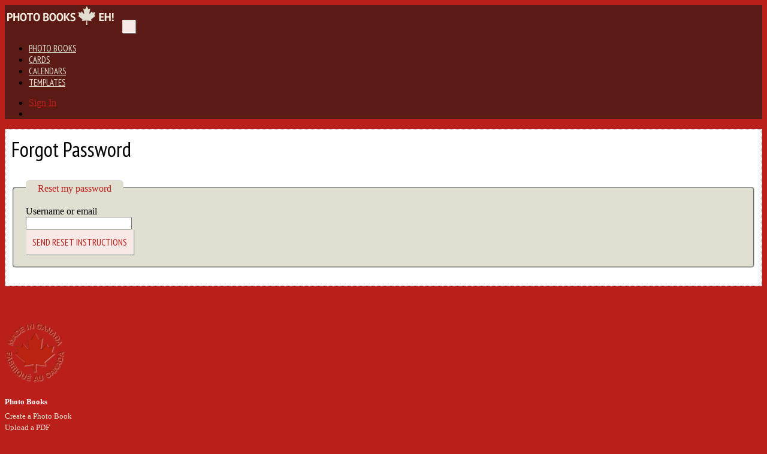

--- FILE ---
content_type: text/html; charset=utf-8
request_url: https://www.photobookseh.ca/users/remind_password.php
body_size: 3557
content:
<!DOCTYPE HTML>
<html xmlns="http://www.w3.org/1999/xhtml" xml:lang="en" lang="en" >
	<head><title>Request Password Reminder - Photo Books, Eh!</title><meta name="viewport" content="width=device-width, initial-scale=1"><meta name="referrer" content="always"><link rel="icon" href="/config/themes/photobookseh/favicon.png" type="image/png"><meta http-equiv="content-type" content="text/html; charset=utf-8"><meta name="generator" content="bitweaver - http://www.bitweaver.org"><meta name="robots" content="index,follow"><script>/* <![CDATA[ */BitSystem = {"urls":{"root":"/","cookie":"/",}} ;var bitCookiePath = "/";var bitCookieDomain = "";var bitRootUrl = "/";var bitTk = "1b95087e8da6f35fdc40";/* ]]> */</script>


<!-- Google Tag Manager -->
<script>(function(w,d,s,l,i){w[l]=w[l]||[];w[l].push({'gtm.start': new Date().getTime(),event:'gtm.js'});var f=d.getElementsByTagName(s)[0], j=d.createElement(s),dl=l!='dataLayer'?'&l='+l:'';j.async=true;j.src= 'https://www.googletagmanager.com/gtm.js?id='+i+dl;f.parentNode.insertBefore(j,f); })(window,document,'script','dataLayer','GTM-WPTZCRKQ');</script>
<!-- End Google Tag Manager -->
<!-- Google Univeral Analytics --><script async src="https://www.googletagmanager.com/gtag/js?id=UA-869442-5"></script><script>window.dataLayer = window.dataLayer || [];function gtag(){dataLayer.push(arguments);}gtag('js', new Date());gtag('config', 'UA-869442-5');</script><link rel="stylesheet" title="" type="text/css" href="//ajax.googleapis.com/ajax/libs/jqueryui/1.12.1/themes/smoothness/jquery-ui.min.css" media="all"><link rel="stylesheet" title="" type="text/css" href="/forums/styles/boards.css?1295498628" media="all"><link rel="stylesheet" title="" type="text/css" href="/config/themes/photobookseh/photobookseh.css?1728306674" media="all"><script src="/util/javascript/bitweaver.js?1590344367"></script><script src="//ajax.googleapis.com/ajax/libs/jquery/3.5.1/jquery.min.js"></script><script src="//ajax.googleapis.com/ajax/libs/jqueryui/1.12.1/jquery-ui.min.js"></script><script src="/config/themes/bootstrap/js/bootstrap.min.js?1590387058"></script><script src="/dzupload/js/dropzone.js?1440528345"></script><!-- HTML5 shim, for IE6-8 support of HTML5 elements --><!--[if lt IE 9]><script src="/config/js/html5shim/html5shiv.js"></script><![endif]--></head><body itemscope itemtype="http://schema.org/WebPage" onload="BitBase.setupShowHide();" id="users" class="displaymode "><header itemscope itemtype="http://schema.org/WPHeader" class="container-fluid" id="bw-main-header">	<link href='https://fonts.googleapis.com/css?family=PT+Sans:400,700&v2' rel='stylesheet' type='text/css'>
<link href='https://fonts.googleapis.com/css?family=PT+Sans+Narrow:400,700&v2' rel='stylesheet' type='text/css'>

<nav class="navbar navbar-inverse navbar-default navbar-static-top live" role="navigation" id="bw-top-bar"><div class="container site-bar"><div class="navbar-header"><a class="navbar-brand" href="/"><img src="/config/themes/photobookseh/images/top_logo.png" alt="Photo Books, Eh!"/></a><button type="button" class="navbar-toggle" data-toggle="collapse" data-target="#bw-top-menu"><span class="fa fal fa-reorder"></span></button></div><div class="collapse navbar-collapse" id="bw-top-menu"><ul id="headertabs" class="nav navbar-nav site-nav pull-left"><li class="pull-left "><a href="/create/online-photo-books">Photo Books</a></h2></li><li class=""><a href="/create/photo-cards">Cards</a></h2></li><li class=""><a href="/create/photo-calendars">Calendars</a></h2></li><li class=""><a href="/designer/list_templates.php">Templates</a> </h2></li></ul><ul class="nav navbar-nav navbar-right"><li><a href="/users/signin"><span class="fa fal fa-user fa-large"></span></i> Sign In</a></li><li><a href="/bookstore/shopping_cart" class="icon" title="Shopping Cart"><span class="fa fal fa-shopping-cart fa-large" title="Shopping Cart"></span></a></li></ul></div></div></nav>
</header><div id="bw-main-spacer-top"></div><section id="bw-main-content" class="container"><div class="row">
<main id="wrapper" class="col-md-12 col-sm-12 col-xs-12">
<div class="display login"><div class="header"><h1>Forgot Password</h1></div><div class="body"><form action="/users/remind_password.php" method="post" ><fieldset><legend>Reset my password</legend><div class="form-group"><label class="control-label"  for="username">Username or email</label><div class="form-group "  ><input type="text" name="username" id="username" value="" autocomplete="off" autocorrect="off" autocapitalize="off" spellcheck="false" class="form-control"/></div></div><div class="form-group submit"><input type="submit" class="btn btn-default" name="remind" id="remind" value="Send Reset Instructions" /></div></fieldset></form></div><!-- end .body --></div><!-- end .login -->
</main><!-- end #wrapper --></div></section><div id="bw-spacer-bottom"></div><footer id="bw-main-footer" class="container-fluid"><div class="container">
	<div class="row">
		<div class="col-sm-2">
			<img src="/config/themes/photobookseh/images/made-in-canada-red.png" style="padding-top:20px;"/>
		</div>
		<div class="col-sm-2">
			<h3>Photo Books</h3>
			<ul class="links">
				<li><a href="/designer/">Create a Photo Book</a></li>
				<li><a href="/products/pdf/">Upload a PDF</a></li>
				<li><a href="/help/Flickr+Photo+Books">Got Flickr?</a></li>
				<li><a href="/help/Catalog">Product Catalog &amp; Prices</a></li>
				<li><a href="/help/Understanding+Book+Binding">Binding &amp; Paper</a></li>
				<li><a href="/help/Book+Cover+Specifications">Book Cover Specs</a></li>
			</ul>
		</div>
		<div class="col-sm-2">
			<h3>Shipping</h3>
			<ul class="links">
				<li><a href="/help/Ship+Options+and+Delivery+Times">Shipping Options</a></li>
				<li><a href="/help/Questions+about+Orders">Shipping Help</a></li>
				<li><a href="/help/Return+Policy">Return Policy</a></li>
				<li><a href="/create/bulk-photo-book-printing">Bulk Printing</a></li>
			</ul>
		</div>
		<div class="col-sm-2">
			<h3>Community</h3>
			<ul class="links">
				<li><a href="/designer/list_templates.php">Templates</a></li>
				<li><a href="/bookstore/">Bookstore</a></li>
			</ul>
		</div>
		<div class="col-sm-2">
			<h3>Quick Reference</h3>
			<ul class="links">
				<li><a href="/help/Help">Help</a></li>
								<li><a href="/help/Contact">Contact Us</a></li>
				<li><a href="/help/Blogger+Outreach">Blogger Outreach</a></li>
				<li><a href="/help/About+Us">About Us</a></li>
				<li><a href="/help/Terms+of+Service">Terms of Service</a></li>
			</ul>
		</div>
		<div class="col-sm-2">
			<h3>Connect With Us</h3>
			<ul class="links">
				<li><a href="http://twitter.com/photobookseh"><img src="/dashboard/icons/twitter_s.png" alt="Photo Books, Eh on Twitter" title="Photo Books, Eh on Twitter" class="icon" /> Twitter</a></li>
					<li><a href="http://www.facebook.com/pages/Photobooks-Eh/110070149091511" target="new"><img src="/dashboard/icons/facebook_s.png" alt="Like us on Facebook" title="Like us on Facebook" class="icon" /> Facebook</a>
					<br/><iframe src="https://www.facebook.com/plugins/like.php?href=http%3A%2F%2Fwww.facebook.com%2Fpages%2FPhotobooks-Eh%2F110070149091511&amp;layout=button_count&amp;show_faces=false&amp;width=100&amp;action=like&amp;colorscheme=light&amp;height=21" scrolling="no" frameborder="0" style="border:none; overflow:hidden; width:100px; height:21px;" allowTransparency="true"></iframe> 
	</li>
				</li>
					<li>
					<a href="http://www.photobooks.pro"><em>Powered by PhotoBooks.pro</em></a>
				</li>
			</ul>
		</div>
	</div>

	</div>
	

<script>

function createCkEditor( pTextAreaId ) {
	configCkEditor();
	if( !CKEDITOR.instances[pTextAreaId] ){
		$('#'+pTextAreaId).attr("contenteditable", true);
		//var config = {};
		//editor = CKEDITOR.appendTo( pTextAreaId, config, $('#'+pTextAreaId).html() );
		CKEDITOR.replace( pTextAreaId );
	}
}

function destroyCkEditor( pTextAreaId ) {
	$('#'+pTextAreaId).attr("contenteditable", true);
	if( CKEDITOR.instances[pTextAreaId] ){
		CKEDITOR.instances[pTextAreaId].destroy();

		// Retrieve the editor contents. In an Ajax application, this data would be
		// sent to the server or used in any other way.
		$('#'+pTextAreaId).innerHTML = html = CKEDITOR.instances[pTextAreaId].getData();

		// Destroy the editor.
		CKEDITOR.instances[pTextAreaId].destroy();
		CKEDITOR.instances[pTextAreaId] = null;
	}
}

function configCkEditor() {
	CKEDITOR.config.toolbarGroups = [
			{ name: 'clipboard', groups: [ 'clipboard', 'undo' ] },
		{ name: 'basicstyles', groups: [ 'basicstyles', 'cleanup' ] },
		{ name: 'links' }
	];
	CKEDITOR.config.autoParagraph = false;
}

</script>


<!-- Google Tag Manager (noscript) -->
<noscript><iframe src="https://www.googletagmanager.com/ns.html?id=GTM-WPTZCRKQ" height="0" width="0" style="display:none;visibility:hidden"></iframe></noscript>
<!-- End Google Tag Manager (noscript) -->



<div id="spinner" style="z-index:1500; position:absolute; top:50%; left:50%; margin-left:-125px; margin-top:-35px; width:250px; line-height:50px; padding:25px 0; border:3px solid #ccc; background:#fff; font-weight:bold; color:#900; text-align:center; display:none;"><img src="/liberty/icons/busy.gif" alt="Loading" title="Loading" style="vertical-align:middle;" class="icon" />&nbsp;&nbsp;&nbsp;&nbsp;Loading&hellip;</div>
</footer></body></html>


--- FILE ---
content_type: text/css
request_url: https://www.photobookseh.ca/config/themes/photobookseh/photobookseh.css?1728306674
body_size: 1931
content:
@import url(../base/base.css); 

@media (max-width:990px) {
.nav > li > a	{ padding:15px 10px; }
}

/* color palette */
.topcolor	{ background-color: #F0EEDF }
.uppercolor 	{ background-color: #E0DFD1 }
.midcolor	{ background-color: #BB1F1A }
.lowercolor	{ background-color: #7B4B1B }
.bottomcolor	{ background-color: #5c1a15 }

.toptextcolor	{ color: #F1EEDF }
.uppertextcolor 	{ color: #E0DFD1 }
.midtextcolor	{ color: #BB1F1A }
.lowertextcolor	{ color: #7B4B1B }
.bottomtextcolor	{ color: #5c1a15 }

fieldset	{ background-color:#E0DFD1; }
legend	{ color: #BB1F1A; background:#E0DFD1;  }

h1, h2	{ font-family: 'PT Sans Narrow',sans-serif;  font-weight:400;}
h1.lead,
.box h2	{ font-family: 'PT Sans Narrow',sans-serif; font-weight:400; }

a	{ color: #BB1F1A; }
a.visited	{ color: #5c1a15; }

.productfacts h1	{ color:#BB1F1A; }
.productfacts h1.title { background-color: #5c1a15; color:#E0DFD1; }

.productcatalog .tabsystem .tabpage,
.templatealbum .tabsystem .tabpage 	{ border-top:3px solid #5c1a15; }
.tabsystem .tabcontainer .tab-active	{ background-color: #E0DFD1;background-image:none; }
.tabsystem .tabcontainer .tab-active,
.tabsystem .tabcontainer .tab-hover	{ border-top:2px solid #f00;}
.tabsystem h4.tab.tab-active a	{ color:#7B4B1B; }
.quickquote	{ border:2px solid #5c1a15; }

.header.productwizard .stepbox.active 	{ border-color:#BB1F1A; }
.header.productwizard .stepbox	{ background-color:#E0DFD1; }
.header.productwizard .stepbox:hover 	{ border-color:#000000; }
.header.productwizard .lefthandlebar	{ border-left:4px solid #BB1F1A;border-top:4px solid #BB1F1A; }
.header.productwizard .righthandlebar	{ border-right:4px solid #BB1F1A;border-top:4px solid #BB1F1A; }
.stepbox .stepnumbercircle 	{ background-color:#BB1F1A; }
form .textlabel .value:hover 	{ border-color:#9EF034; }
form #horizontaldivider 	{ background-color:#BB1F1A; }
form #horizontaldividercircle 	{ background-color:#BB1F1A; border-color:#F2F9E9; }
form.inlinemini	{ background:#E0DFD1; border:1px solid #BB1F1A; }
form.inlinemini	.control-group>.formlabel	{ color:#BB1F1A; background: #c4bc98; }
form .textpreview img 	{ border-color:#BB1F1A; border: 1px solid #BB1F1A; }

input[type=submit], input[type=button], button,.btn, .btn.action {
	font-family: 'PT Sans Narrow',sans-serif; font-weight:400; font-size:12pt;
    border-top: 1px solid #D6D7C7;
    border-left: 1px solid #D6D7C7;
    border-bottom: 1px solid #FFFFFF;
    border-right: 1px solid #FFFFFF;
   	background:#f8e9e7;
	-moz-border-radius:0px; -webkit-border-radius:0px; -o-border-radius:0px;
	color:#BB1F1A;
	text-transform:uppercase;
	padding:10px;
	text-shadow:none;
	-moz-box-shadow: 1px 1px 1px #888;
	-webkit-box-shadow: 1px 1px 1px #888;
	box-shadow: 1px 1px 1px #888;
}

input[type=submit]:hover,
input[type=submit]:focus,
input[type=button]:hover,
input[type=button]:focus,
.minibutton,
button:hover,
button:focus,
.btn:hover,
.btn:focus { 
	background:#BB1F1A;	
	color:#E0DFD1;
	border:1px solid #5c1a15;
}


/* layout */
body	{ background-color: #BB1F1A }
div#container	{ width:1010px; }
#header	{ margin:0 auto 15px auto; }
#extra h2	{ font-size:1.3em; }
.navbar-static-top 	{  }
nav.navbar-inverse	{ background-image:none; background-color:#5c1a15;} 
nav.navbar-inverse .navbar.ux    { background-color:#402a54; }
nav.navbar-inverse .navbar.stage { background-color:#1c521f; }
nav.navbar-inverse .navbar.sandbox       { background-color:#452a52; }
.navbar-static-top .navbar-inner	{ height:45px; margin:0; overflow:visible; } 
.navbar-brand	{ padding:5px 10px 0 0; }
#bw-main-header .navbar-nav.site-nav a	{ font-family: 'PT Sans Narrow',sans-serif;  font-weight:400; text-align:center;color:#E0DFD1;margin:0;font-size:11pt; text-transform:uppercase; white-space:nowrap;}
.navbar-static-top ul li.active	{ background-color:#333333; }

#bw-main-content>.row	{ background-color: white; border:1px dotted #BB1F1A; padding:10px; }
#outer2 { background-color: #BB1F1A; border:1px solid black; padding:7px; overflow:hidden; }
#content { background-color: white; padding:10px; /*border-left:1px dotted #BB1F1A; border-bottom:1px dotted #BB1F1A;*/ overflow:hidden; }
.blocks2e #content { margin-right:10px; }

div#footer	{padding-left:15px;background-color:#E0DFD1; border-top:1px solid white;width:auto; }


#landing #extra .module, #landing #extra .box { margin-top: 10px; }

#landing .landingbackground { background:none; }
#landing .box	{ border-color:#000000; }
.box h3	{ background:none; border:0; border-top:1px solid #E0DFD1; }
#landing .stepbox h2	{ border-bottom:1px solid #000000; }
#landing .slidergallery	{ background:#E0DFD1; }
#landing .landingbackground	{ top:76px; }

#landing .mod-lead-tell-your-story 	{ margin:-20px -25px 0 -60px; padding:0px 0px 20px 90px; background:#BB1F1A url('images/bg-maple-leaf-cropped-red.png') no-repeat top left; }
#landing .mod-lead-tell-your-story .storysplash	{ padding-top:20px; }
#landing .mod-lead-tell-your-story h1	{ font-weight:700; font-size:58pt; margin-bottom:-10px; }
#landing .mod-lead-tell-your-story .storybox 	{ padding-top:20px; margin-top:10px;border:1px dotted white; border:2px dotted #5c1a15;}
#landing .mod-lead-tell-your-story .storybox h2 	{ padding:20px; font-size:18pt; }
#landing .mod-lead-tell-your-story .storybox a.btn 	{ font-size:20pt; padding:20px; }
#landing .mod-lead-tell-your-story h2.subheading	{ font-size:20pt; }

#landing .mod-lead-book .leadimg	{ height:350px; top:-20px; }

#progress,
.productfacts	{ background-color:#E0DFD1; margin-left:0; } 
.purchaseoptions dt { background-color: #E0DFD1; color:black; }
.purchaseoptions .sortbutton {
	color: #E0DFD1;
	filter: progid:DXImageTransform.Microsoft.gradient(startColorstr='#BB1F1A', endColorstr='#5c1a15');
	background: -webkit-gradient(linear, left top, left bottom, from(#BB1F1A), to(#5c1a15));
	background: -moz-linear-gradient(top, #BB1F1A, #5c1a15);
}
.purchaseoptions .sortpointer 	{ background:url('images/sort_pointer.png') no-repeat top; }	

.module.structure-navigation	{ background-color:white }

#socialbuttons {top:60px;}

footer#bw-main-footer a,footer#bw-main-footer a:link,footer#bw-main-footer a:visited	{color: #E0DFD1;}
footer#bw-main-footer h3,
footer#bw-main-footer	{color: #ffffff; text-align: left;}

/* vim: set ts=40: */
